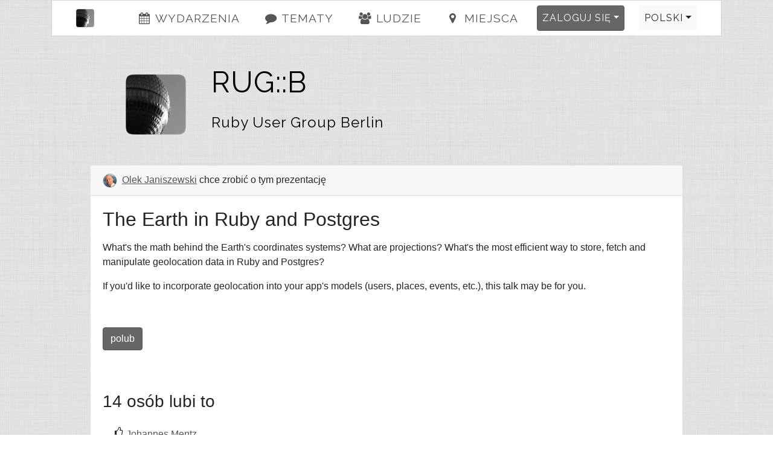

--- FILE ---
content_type: text/html; charset=utf-8
request_url: https://berlin.onruby.de/topics/the-earth-in-ruby-and-postgres-375?locale=pl
body_size: 3807
content:
<!DOCTYPE html><html><head><title>RUG::B - The Earth in Ruby and Postgres</title><meta charset="utf-8" /><meta content="RUG::B - The Earth in Ruby and Postgres - RUG::B—Ruby User Group Berlin" name="description" /><link href="/humans.txt" rel="author" type="text/plain" /><meta content="width=device-width, initial-scale=1, shrink-to-fit=no" name="viewport" /><link rel="canonical" href="https://www.rug-b.de/topics/the-earth-in-ruby-and-postgres-375"><link rel="shortcut icon" href="/assets/labels/berlin-0105fa230bc9b9294d51f94f98c4a8beadfb3efb77a6a4a399d81fb67a589a37.ico"><link rel="apple-touch-icon-precomposed" href="/assets/labels/berlin-0105fa230bc9b9294d51f94f98c4a8beadfb3efb77a6a4a399d81fb67a589a37.ico"><link rel="alternate" type="application/rss+xml" title="Event-Feed" href="/events.xml" /><meta name="csrf-param" content="authenticity_token" />
<meta name="csrf-token" content="PHO1GH2KEBqmjIiBCosDvGvCX0GGSQQkNbcyO8TQtGmcE27IO0vRY8GQ5T9yEFvk7ON5FYxM6UhDt86GBnxUWg==" /><link rel="stylesheet" media="screen" href="/assets/application-e933630c363e7b679aae0f4b993dcc1b5492ed1bf0b40904a31e8814a4e47e92.css" />
<link rel="stylesheet" media="screen" href="//fonts.googleapis.com/css?family=Raleway" /></head><body><div class="container-xl" id="on_ruby"><nav class="navbar sticky-top navbar-expand-lg" id="nav"><div class="label"><a class="navbar-brand pl-4" href="/#on_ruby"><img title="RUG::B" class="d-inline-block align-bottom label" src="/assets/labels/berlin-7e15291064be58fb05a3fa205fde8becf8d53d179a14c6b447c23ce9e61ccc49.png" /><div class="d-none d-sm-inline d-md-inline d-lg-none">Ruby Usergroup Berlin</div></a></div><button aria-controls="navbarSupportedContent" aria-expanded="false" aria-label="Toggle navigation" class="navbar-toggler" data-target="#navbarSupportedContent" data-toggle="collapse" type="button"><i class="fa fa-bars fa-fw"></i></button><div class="collapse navbar-collapse" id="navbarSupportedContent"><ul class="navbar-nav mr-auto justify-content-center flex-fill"><li class="nav-item ml-4"><a class="nav-link" href="/#events"><i class="fa fa-events fa-fw"></i> Wydarzenia</a></li><li class="nav-item ml-4"><a class="nav-link" href="/#topics"><i class="fa fa-topics fa-fw"></i> Tematy</a></li><li class="nav-item ml-4"><a class="nav-link" href="/#people"><i class="fa fa-people fa-fw"></i> Ludzie</a></li><li class="nav-item ml-4"><a class="nav-link" href="/#locations"><i class="fa fa-locations fa-fw"></i> Miejsca</a></li></ul><ul class="navbar-nav ml-auto"><li class="nav-item dropdown pr-4"><a aria-expanded="false" aria-haspopup="true" class="nav-link btn btn-primary dropdown-toggle" data-toggle="dropdown" href="#" id="loginDropdown" role="button">Zaloguj się</a><div aria-labelledby="loginDropdown" class="dropdown-menu dropdown-menu-right"><form class="button_to" method="post" action="https://www.rug-b.de/auth/twitter?origin="><button class="dropdown-item" type="submit"><i class="fa fa-twitter fa-fw"></i> Zaloguj przez Twittera</button><input type="hidden" name="authenticity_token" value="znWy5lmvwROh1o/Mjpw6pCQFnkKYS7HCkH3QRuPUJRhfTnXi1Hd6/hBG4J7CO0r0ijceKLt9IiIf2HyldyL7Jw==" autocomplete="off" /></form><form class="button_to" method="post" action="https://www.rug-b.de/auth/github?origin="><button class="dropdown-item" type="submit"><i class="fa fa-github fa-fw"></i> Zaloguj przez Github</button><input type="hidden" name="authenticity_token" value="nP9DBoUAG5gnZCgvog14P095r9dz4PrZNXhdrSe2XHB5Ph16Ahh5gsMKTAj/A33zcou8ROQJEscdcxndclfYfQ==" autocomplete="off" /></form><form class="button_to" method="post" action="https://www.rug-b.de/auth/google_oauth2?origin="><button class="dropdown-item" type="submit"><i class="fa fa-google_oauth2 fa-fw"></i> Zaloguj przez Google</button><input type="hidden" name="authenticity_token" value="talPlYxROJeup7cOJeixy+nDB6o3AmKpaGoEuyFwfGCZxujxSqdKx60cp+RBiDgTuo/s/odkimvBglN2SOIlkw==" autocomplete="off" /></form><form class="button_to" method="post" action="https://www.rug-b.de/auth/email?origin="><button class="dropdown-item" type="submit"><i class="fa fa-envelope fa-fw"></i> <span class="translation_missing" title="translation missing: pl.login.email_login">Email Login</span></button><input type="hidden" name="authenticity_token" value="HLweXZGxB24xdB55omW0q2VzT5yQ5h0i8RCOGAG2U0vwBZTednNsoOTL3e69uCyljvcxsDpauPSbL2MXAZr6Vg==" autocomplete="off" /></form></div></li><li class="nav-item dropdown pr-4"><a aria-expanded="false" aria-haspopup="true" class="nav-link btn btn-light dropdown-toggle" data-toggle="dropdown" href="#" id="localeDropdown" role="button">Polski</a><div aria-labelledby="localeDropdown" class="dropdown-menu dropdown-menu-right"><a title="przełącz na Deutsch" lang="de" class="dropdown-item " href="/topics/the-earth-in-ruby-and-postgres-375?locale=de">Deutsch</a><a title="przełącz na English" lang="en" class="dropdown-item " href="/topics/the-earth-in-ruby-and-postgres-375?locale=en">English</a><a title="przełącz na Español" lang="es" class="dropdown-item " href="/topics/the-earth-in-ruby-and-postgres-375?locale=es">Español</a><a title="przełącz na Polski" lang="pl" class="dropdown-item active" href="/topics/the-earth-in-ruby-and-postgres-375?locale=pl">Polski</a></div></li></ul></div></nav><div class="main"><header class="d-none d-xl-block"><div class="row"><div class="col-lg-2 text-center"><a title="RUG::B" href="/"><img title="RUG::B" id="logo" src="/assets/labels/berlin-7e15291064be58fb05a3fa205fde8becf8d53d179a14c6b447c23ce9e61ccc49.png" /></a></div><div class="col-lg-10"><a id="title" title="RUG::B" href="/"><h1>RUG::B</h1><h2 class="mt-4">Ruby User Group Berlin</h2></a></div></div></header><div class="card"><div class="card-header"><a title="Olek Janiszewski" href="/users/exviva-1345"><img title="Olek Janiszewski" class="small-user-image" src="/image/1727769869/User/1345/exviva.png" />Olek Janiszewski</a> chce zrobić o tym prezentację</div><div class="card-body"><h2 class="card-title">The Earth in Ruby and Postgres</h2><p class="card-text"><div class="markdown"><p>What&#39;s the math behind the Earth&#39;s coordinates systems? What are projections? What&#39;s the most efficient way to store, fetch and manipulate geolocation data in Ruby and Postgres?</p>

<p>If you&#39;d like to incorporate geolocation into your app&#39;s models (users, places, events, etc.), this talk may be for you.</p>
</div></p></div><div class="card-body"><form class="button_to" method="get" action="/auth"><input class="btn btn-primary" type="submit" value="polub" /><input type="hidden" name="origin" value="/topics/the-earth-in-ruby-and-postgres-375" autocomplete="off" /></form></div><div class="card-body row"><div class="col-sm"><h3 class="card-title">14 osób lubi to</h3><ul class="list-group list-group-flush"><li class="list-group-item"><i class="fa fa-thumbs-o-up pull-left"></i> <a title="Johannes Mentz" href="/users/jmentz-407">Johannes Mentz</a></li><li class="list-group-item"><i class="fa fa-thumbs-o-up pull-left"></i> <a title="Phillip" href="/users/wenig-1995">Phillip</a></li><li class="list-group-item"><i class="fa fa-thumbs-o-up pull-left"></i> <a title="Denny Mueller" href="/users/dennym-749">Denny Mueller</a></li><li class="list-group-item"><i class="fa fa-thumbs-o-up pull-left"></i> <a title="Sunito Sven Suska" href="/users/sunito-1933">Sunito Sven Suska</a></li><li class="list-group-item"><i class="fa fa-thumbs-o-up pull-left"></i> <a title="Jan Lelis" href="/users/janlelis-351">Jan Lelis</a></li><li class="list-group-item"><i class="fa fa-thumbs-o-up pull-left"></i> <a title="Dennis Denicio" href="/users/dennijensen-1131">Dennis Denicio</a></li><li class="list-group-item"><i class="fa fa-thumbs-o-up pull-left"></i> <a title="acid࿈ ᔕᕈᖇᕱᗯᘂ ᔕᕳᕼᗝᘂᕱᖇ" href="/users/acid23-2050">acid࿈ ᔕᕈᖇᕱᗯᘂ ᔕᕳᕼᗝᘂᕱᖇ</a></li><li class="list-group-item"><i class="fa fa-thumbs-o-up pull-left"></i> <a title="Tobias Pfeiffer" href="/users/pragtob-276">Tobias Pfeiffer</a></li><li class="list-group-item"><i class="fa fa-thumbs-o-up pull-left"></i> <a title="Sergio Gil Pérez de la Manga" href="/users/porras-414">Sergio Gil Pérez de la Manga</a></li><li class="list-group-item"><i class="fa fa-thumbs-o-up pull-left"></i> <a title="Søren Houen" href="/users/houen-2084">Søren Houen</a></li><li class="list-group-item"><i class="fa fa-thumbs-o-up pull-left"></i> <a title="Christoph Grabo" href="/users/asaaki-341">Christoph Grabo</a></li><li class="list-group-item"><i class="fa fa-thumbs-o-up pull-left"></i> <a title="Giedrius Rimkus" href="/users/giedriusr-1985">Giedrius Rimkus</a></li><li class="list-group-item"><i class="fa fa-thumbs-o-up pull-left"></i> <a title="Rory Koehler" href="/users/rorykoehler-1856">Rory Koehler</a></li><li class="list-group-item"><i class="fa fa-thumbs-o-up pull-left"></i> <a title="Zhuo-Fei Hui" href="/users/zfhui-2092">Zhuo-Fei Hui</a></li></ul></div></div><div class="card-footer">na <a href="/events/september-meetup-2015-296">September Meetup 2015</a>, organizowanym przed <a title="Tobias Pfeiffer" href="/users/pragtob-276">Tobias Pfeiffer</a></div></div></div></div><footer><div class="container"><div class="row m-4 hr"><div class="col-sm mb-2"><h2>Kontakt</h2><ul><li><a title="rug_b" href="https://twitter.com/rug_b">Twitter</a></li><li><a title="rug_b E-Mail" href="/cdn-cgi/l/email-protection#fa888f9dd798ba9d95959d969f9d88958f8a89d4999597">E-Mail</a></li><li><a href="http://status.onruby.eu/">Status</a></li></ul></div><div class="col-sm mb-2"><h2>Linki</h2><ul><li><a title="Fork me on GitHub" href="https://github.com/phoet/on_ruby">GitHub</a></li><li><a title="Mailinglist" href="https://groups.google.com/group/rug-b">Mailinglist</a></li><li><a title="Code of Conduct" href="http://rubyberlin.github.io/code-of-conduct/">Code of Conduct</a></li></ul></div><div class="col-sm mb-2"><h2>Imprint</h2><ul><li><a title="Ruby Berlin e.V." href="/cdn-cgi/l/email-protection#483a3d2f652a083a3d2a312a2d3a24212666273a2f">Ruby Berlin e.V.</a></li><li><p>Adalbertstraße 8
<br />10999 Berlin</p></li></ul></div></div><div class="row m-4 hr"><div class="col-sm mb-4"><a target="_blank" class="btn btn-light" href="https://www.patreon.com/on_ruby">become a Patron</a></div><div class="col-sm mb-4"><a target="_blank" class="btn btn-light" href="https://github.com/phoet/on_ruby">fork on GitHub</a></div><div class="col-sm mb-4"><a target="_blank" class="btn btn-light" href="https://senordevelopershop.spreadshirt.de">Señor Developer</a></div></div><div class="row m-4 railsgroups hr"><div class="col-sm mb-2"><h2>Inne gruby związane z Ruby</h2><ol class="clearfix"><li><a title="Ruby Usergroup Hamburg" href="https://hamburg.onruby.de/">Ruby Usergroup Hamburg</a> (@<a title="HamburgOnRuby" href="https://twitter.com/HamburgOnRuby">HamburgOnRuby</a>)</li><li><a title="Ruby Usergroup Berlin" href="https://www.rug-b.de/">Ruby Usergroup Berlin</a> (@<a title="rug_b" href="https://twitter.com/rug_b">rug_b</a>)</li><li><a title="LoR" href="https://leipzig.onruby.de/">LoR</a> (@<a title="LeipzigOnRails" href="https://twitter.com/LeipzigOnRails">LeipzigOnRails</a>)</li><li><a title="Madrid.rb" href="https://www.madridrb.com/">Madrid.rb</a> (@<a title="madridrb" href="https://twitter.com/madridrb">madridrb</a>)</li><li><a title="Andalucia.rb" href="https://andalucia.onruby.eu/">Andalucia.rb</a> (@<a title="malagarb" href="https://twitter.com/malagarb">malagarb</a>)</li><li><a title="Ruby &amp; Friends" href="https://ruby.barcelona/">Ruby &amp; Friends</a> (@<a title="bcnrails" href="https://twitter.com/bcnrails">bcnrails</a>)</li><li><a title="Dresden.rb" href="https://dresdenrb.onruby.de/">Dresden.rb</a> </li><li><a title="Tallinn Ruby Usergroup" href="https://tallinn.ruby.ee/">Tallinn Ruby Usergroup</a> </li></ol></div></div><div class="row m-4 railssupporters"><div class="col-sm mb-2"><h2>Supporterzy Ruby</h2><ol class="clearfix"><li><a href="http://rubyberlin.org/">Ruby Berlin e.V.</a></li></ol></div></div></div></footer><script data-cfasync="false" src="/cdn-cgi/scripts/5c5dd728/cloudflare-static/email-decode.min.js"></script><script defer src="https://static.cloudflareinsights.com/beacon.min.js/vcd15cbe7772f49c399c6a5babf22c1241717689176015" integrity="sha512-ZpsOmlRQV6y907TI0dKBHq9Md29nnaEIPlkf84rnaERnq6zvWvPUqr2ft8M1aS28oN72PdrCzSjY4U6VaAw1EQ==" data-cf-beacon='{"version":"2024.11.0","token":"9236327df87a4ff5ad86cf900d6c1c9f","r":1,"server_timing":{"name":{"cfCacheStatus":true,"cfEdge":true,"cfExtPri":true,"cfL4":true,"cfOrigin":true,"cfSpeedBrain":true},"location_startswith":null}}' crossorigin="anonymous"></script>
</body><!-- Ruby-3.2.9-265 on Rails-6.1.7.10 --><!-- served by Puma-6.5.0 Sky&#39;s Version --><script>I18n = {};
I18n.showMore = 'pokaż więcej';</script><script src="/assets/application-6f0c07993051e9b0bb9a45c85f838b2f41410dc5541b033e936e68af27c49eee.js"></script>
<script src="//maps.googleapis.com/maps/api/js?v=3.exp&amp;key=AIzaSyDvgVnoO2zQ_K_dDhAFiz2nENTQSH4TivY"></script></html>